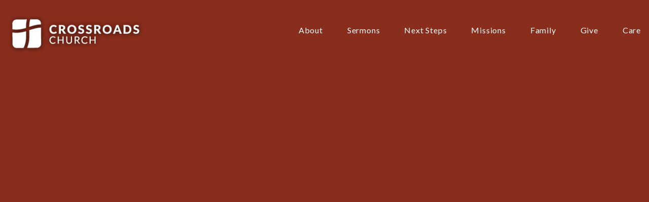

--- FILE ---
content_type: text/html; charset=UTF-8
request_url: https://www.crossroads140.com/people/salbright-sm/
body_size: 7978
content:

<!DOCTYPE html><!--[if lt IE 7]> <html class="no-js lt-ie9 lt-ie8 lt-ie7" lang="en-US"> <![endif]--><!--[if IE 7]> <html class="no-js lt-ie9 lt-ie8" lang="en-US"> <![endif]--><!--[if IE 8]> <html class="no-js lt-ie9" lang="en-US"> <![endif]--><!--[if gt IE 8]><!--> <html class="no-js" lang="en-US"> <!--<![endif]--><head> <meta charset="utf-8"> <title>Steph Albright | Crossroads Church</title> <meta name="viewport" content="width=device-width, initial-scale=1"> <link rel="profile" href="http://gmpg.org/xfn/11"> <link rel="pingback" href="https://www.crossroads140.com/xmlrpc.php"> <link rel='dns-prefetch' href='//cdnjs.cloudflare.com'/><link rel='dns-prefetch' href='//js.stripe.com'/><link rel='dns-prefetch' href='//crossroads140.thechurchco.com'/><link rel='dns-prefetch' href='//s.w.org'/><link rel="alternate" type="application/rss+xml" title="Crossroads Church &raquo; Steph Albright Person Feed" href="https://www.crossroads140.com/people/salbright-sm/feed/"/> <script type="text/javascript">
			window._wpemojiSettings = {"baseUrl":"https:\/\/s.w.org\/images\/core\/emoji\/2.3\/72x72\/","ext":".png","svgUrl":"https:\/\/s.w.org\/images\/core\/emoji\/2.3\/svg\/","svgExt":".svg","source":{"wpemoji":"https:\/\/www.crossroads140.com\/wp-includes\/js\/wp-emoji.js?ver=2.8.0","twemoji":"https:\/\/www.crossroads140.com\/wp-includes\/js\/twemoji.js?ver=2.8.0"}};
			( function( window, document, settings ) {
	var src, ready, ii, tests;

	/*
	 * Create a canvas element for testing native browser support
	 * of emoji.
	 */
	var canvas = document.createElement( 'canvas' );
	var context = canvas.getContext && canvas.getContext( '2d' );

	/**
	 * Check if two sets of Emoji characters render the same.
	 *
	 * @param set1 array Set of Emoji characters.
	 * @param set2 array Set of Emoji characters.
	 * @returns {boolean} True if the two sets render the same.
	 */
	function emojiSetsRenderIdentically( set1, set2 ) {
		var stringFromCharCode = String.fromCharCode;

		// Cleanup from previous test.
		context.clearRect( 0, 0, canvas.width, canvas.height );
		context.fillText( stringFromCharCode.apply( this, set1 ), 0, 0 );
		var rendered1 = canvas.toDataURL();

		// Cleanup from previous test.
		context.clearRect( 0, 0, canvas.width, canvas.height );
		context.fillText( stringFromCharCode.apply( this, set2 ), 0, 0 );
		var rendered2 = canvas.toDataURL();

		return rendered1 === rendered2;
	}

	/**
	 * Detect if the browser supports rendering emoji or flag emoji. Flag emoji are a single glyph
	 * made of two characters, so some browsers (notably, Firefox OS X) don't support them.
	 *
	 * @since 4.2.0
	 *
	 * @param type {String} Whether to test for support of "flag" or "emoji".
	 * @return {Boolean} True if the browser can render emoji, false if it cannot.
	 */
	function browserSupportsEmoji( type ) {
		var isIdentical;

		if ( ! context || ! context.fillText ) {
			return false;
		}

		/*
		 * Chrome on OS X added native emoji rendering in M41. Unfortunately,
		 * it doesn't work when the font is bolder than 500 weight. So, we
		 * check for bold rendering support to avoid invisible emoji in Chrome.
		 */
		context.textBaseline = 'top';
		context.font = '600 32px Arial';

		switch ( type ) {
			case 'flag':
				/*
				 * Test for UN flag compatibility. This is the least supported of the letter locale flags,
				 * so gives us an easy test for full support.
				 *
				 * To test for support, we try to render it, and compare the rendering to how it would look if
				 * the browser doesn't render it correctly ([U] + [N]).
				 */
				isIdentical = emojiSetsRenderIdentically(
					[ 55356, 56826, 55356, 56819 ],
					[ 55356, 56826, 8203, 55356, 56819 ]
				);

				if ( isIdentical ) {
					return false;
				}

				/*
				 * Test for English flag compatibility. England is a country in the United Kingdom, it
				 * does not have a two letter locale code but rather an five letter sub-division code.
				 *
				 * To test for support, we try to render it, and compare the rendering to how it would look if
				 * the browser doesn't render it correctly (black flag emoji + [G] + [B] + [E] + [N] + [G]).
				 */
				isIdentical = emojiSetsRenderIdentically(
					[ 55356, 57332, 56128, 56423, 56128, 56418, 56128, 56421, 56128, 56430, 56128, 56423, 56128, 56447 ],
					[ 55356, 57332, 8203, 56128, 56423, 8203, 56128, 56418, 8203, 56128, 56421, 8203, 56128, 56430, 8203, 56128, 56423, 8203, 56128, 56447 ]
				);

				return ! isIdentical;
			case 'emoji':
				/*
				 * Emoji 5 has fairies of all genders.
				 *
				 * To test for support, try to render a new emoji (fairy, male), then compares
				 * it to how it would look if the browser doesn't render it correctly
				 * (fairy + male sign).
				 */
				isIdentical = emojiSetsRenderIdentically(
					[ 55358, 56794, 8205, 9794, 65039 ],
					[ 55358, 56794, 8203, 9794, 65039 ]
				);
				return ! isIdentical;
		}

		return false;
	}

	function addScript( src ) {
		var script = document.createElement( 'script' );

		script.src = src;
		script.defer = script.type = 'text/javascript';
		document.getElementsByTagName( 'head' )[0].appendChild( script );
	}

	tests = Array( 'flag', 'emoji' );

	settings.supports = {
		everything: true,
		everythingExceptFlag: true
	};

	for( ii = 0; ii < tests.length; ii++ ) {
		settings.supports[ tests[ ii ] ] = browserSupportsEmoji( tests[ ii ] );

		settings.supports.everything = settings.supports.everything && settings.supports[ tests[ ii ] ];

		if ( 'flag' !== tests[ ii ] ) {
			settings.supports.everythingExceptFlag = settings.supports.everythingExceptFlag && settings.supports[ tests[ ii ] ];
		}
	}

	settings.supports.everythingExceptFlag = settings.supports.everythingExceptFlag && ! settings.supports.flag;

	settings.DOMReady = false;
	settings.readyCallback = function() {
		settings.DOMReady = true;
	};

	if ( ! settings.supports.everything ) {
		ready = function() {
			settings.readyCallback();
		};

		if ( document.addEventListener ) {
			document.addEventListener( 'DOMContentLoaded', ready, false );
			window.addEventListener( 'load', ready, false );
		} else {
			window.attachEvent( 'onload', ready );
			document.attachEvent( 'onreadystatechange', function() {
				if ( 'complete' === document.readyState ) {
					settings.readyCallback();
				}
			} );
		}

		src = settings.source || {};

		if ( src.concatemoji ) {
			addScript( src.concatemoji );
		} else if ( src.wpemoji && src.twemoji ) {
			addScript( src.twemoji );
			addScript( src.wpemoji );
		}
	}

} )( window, document, window._wpemojiSettings );
		</script> <style type="text/css">img.wp-smiley,img.emoji { display: inline !important; border: none !important; box-shadow: none !important; height: 1em !important; width: 1em !important; margin: 0 .07em !important; vertical-align: -0.1em !important; background: none !important; padding: 0 !important;}</style><link rel='stylesheet' id='thechurchco-theme-css' href='https://www.crossroads140.com/wp-content/themes/crtvchurch-two/assets/dist/css/site.min.css?ver=1.2.9' type='text/css' media='all'/><script type='text/javascript' src='https://v1staticassets.thechurchco.com/includes/js/jquery/jquery.js?ver=1.12.4'></script><script type='text/javascript' src='https://v1staticassets.thechurchco.com/includes/js/jquery/jquery-migrate.js?ver=1.4.1'></script><script type='text/javascript' src='https://www.crossroads140.com/wp-content/themes/crtvchurch-two/assets/dist/js/modernizr.min.js?ver=2.8.3'></script><link rel='https://api.w.org/' href='https://www.crossroads140.com/wp-json/'/><link rel="EditURI" type="application/rsd+xml" title="RSD" href="https://www.crossroads140.com/xmlrpc.php?rsd"/><link rel="wlwmanifest" type="application/wlwmanifest+xml" href="https://www.crossroads140.com/wp-includes/wlwmanifest.xml"/> <meta name="generator" content="THECHURCHCO 2.8.0"><link href='https://fonts.googleapis.com/css?family=Montserrat:400,700|Lato:400,700,300' rel='stylesheet' type='text/css'><link rel="stylesheet" id="thechurchco-customizer-css" href="/api/v1/branding.css?v=2.22" type="text/css" media="all"/><meta name="robots" content="noodp"/><meta property="og:title" content=" | Crossroads Church"><meta property="og:site_name" content="Crossroads Church"><meta property="og:type" content="website"/><meta name="twitter:card" content="summary"/><meta name="twitter:title" content=" | Crossroads Church"/> <script>

			(function(i,s,o,g,r,a,m){i['GoogleAnalyticsObject']=r;i[r]=i[r]||function(){
				(i[r].q=i[r].q||[]).push(arguments)},i[r].l=1*new Date();a=s.createElement(o),
				m=s.getElementsByTagName(o)[0];a.async=1;a.src=g;m.parentNode.insertBefore(a,m)
			})(window,document,'script','//www.google-analytics.com/analytics.js','ga');

			// This Site
						
			
			// Global Tracking
			ga('create', "UA-73740581-4", {'name':'global'});
			ga('global.send', 'pageview');

		</script> <script async src="https://www.googletagmanager.com/gtag/js?id=G-XH16RT9B1H"></script> <script>
		window.dataLayer = window.dataLayer || [];
		function gtag(){dataLayer.push(arguments);}
		gtag('js', new Date());
		gtag('config', 'G-XH16RT9B1H',{'groups':'globaltracking'});
		 gtag('config', 'G-W0GFY19LZG',{'groups':'customer'}); 		</script> <script>

        var thechurchcoRecaptchas = [];

        // Recaptcha: Ninja
        var thechurchcoRecaptchaOnLoadCallback = function(){

            var $ = jQuery;
            var recaptchas = {};
            var rID = 0; 

            // Get All Ninja Forms

            $('.ninja-forms-cont').each(function(index){
                
                

                rID++;

                // Scope Form
                var $form = $(this);
                var form_id = $form.context.id+'_'+rID;

                // Tracking
                var tracking = $form.closest('[data-form-tracker]').attr('data-form-tracker');
               
                // Create Container
                var $container = $('<div class="field-wrap" data-tcc-google-recaptcha><div id="'+form_id+'_recaptcha">---RECAPTCHA---</div></div>');

                // Get Submit
                var $submitWrap = $form.find('.submit-wrap');

                // Check if we are in an Iframe or not.
                // Recaptchas don't work well in iFrames so we aren't going to use them.
                if ( self !== top ) {
                    // We need to pass the recaptcha check though so lets fake an answer.
                    var $fakeRecapcha = $('<input type="hidden" name="g-recaptcha-response" value="bypassrecaptcha" />');
                    $fakeRecapcha.insertBefore($submitWrap);
                    return;
                }


                // Insert
                $container.insertBefore($submitWrap)

                // Convert to ReCaptcha
                var wigdet = grecaptcha.render(form_id+'_recaptcha', {
                    'sitekey' : '6LdOFbYUAAAAANCAQ3n-0fCDwDEKpbUTRDCM1QBt',
                });

                thechurchcoRecaptchas.push(wigdet);

                // Clear Captcha on Submit
                $submitWrap.find('[type="submit"]').on('click',function(e){

                    // Track
                    var args = { 'send_to': 'globaltracking' }
                    if(tracking) {
                        gtag('event', tracking, {});
                        gtag('event', tracking, args);
                    }


                    // Reset
                    setTimeout(function(){
                        for(var i=0; i < thechurchcoRecaptchas.length; i++){
                            grecaptcha.reset(thechurchcoRecaptchas[i]);
                        }
                    },5000);
                })

            });

            // Signup Form.
            // if(window.Signup) window.Signup.setupGoogleRecaptcha();

        }

    </script> <link rel="icon" href="https://res.cloudinary.com/thechurchcoproduction/image/fetch/f_auto/https://thechurchco-production.s3.amazonaws.com/uploads/sites/3793/2021/04/cropped-favicon-32x32.png" sizes="32x32"/><link rel="icon" href="https://res.cloudinary.com/thechurchcoproduction/image/fetch/f_auto/https://thechurchco-production.s3.amazonaws.com/uploads/sites/3793/2021/04/cropped-favicon-192x192.png" sizes="192x192"/><link rel="apple-touch-icon-precomposed" href="https://res.cloudinary.com/thechurchcoproduction/image/fetch/f_auto/https://thechurchco-production.s3.amazonaws.com/uploads/sites/3793/2021/04/cropped-favicon-180x180.png"/><meta name="msapplication-TileImage" content="https://res.cloudinary.com/thechurchcoproduction/image/fetch/f_auto/https://thechurchco-production.s3.amazonaws.com/uploads/sites/3793/2021/04/cropped-favicon-270x270.png"/> <style type="text/css" id="wp-custom-css"> .thechurchco-ccb .email-leader ,.thechurchco-ccb .email-leader + .button { display: inline-block; margin-top: 0 !important;}/*no defaults*/ .no-defaults .row-defaults { display: none; }.no-defaults.row .row-inner { padding: 0;}header.search input {color:black;}/**Removes Author from Posts**/.card .author { display: none; }.single .author { display: none; }.darkbg input[type="submit"], .darkbg button {color:black !important;}.page-id-3514 .top-bar {display:none;}.page-id-3514 footer {display:none;}/* Removes Navigation from the page with id 3600. Change the ID to a different Page */.page-id-3600 .top-bar { display: none; }.page-id-3600 footer {display:none;}.page-id-3627 .top-bar { display: none; }.page-id-3627 footer {display:none;}.page-id-3632 .top-bar { display: none; }.page-id-3632 footer {display:none;}.page-id-3558 .top-bar { display: none; }.page-id-3558 footer {display:none;}.page-id-3726 .top-bar { display: none; }.page-id-3726 footer {display:none;}.page-id-3750 .top-bar { display: none; }.page-id-3750 footer {display:none;}.page-id-3753 .top-bar { display: none; }.page-id-3753 footer {display:none;}.page-id-3563 .top-bar { display: none; }.page-id-3563 footer {display:none;}.page-id-3780 .top-bar { display: none; }.page-id-3780 footer {display:none;}.page-id-3751 .top-bar { display: none; }.page-id-3751 footer {display:none;}.linktreelink2 a.button { min-width: 370px !important;background-color:white; color:#005B8F; font-size:1em}.linktreelink2 a.button:after{display:none;}.top-bar.navigation-display-solid ul.menu-primary > li ul a {background-color:black;}.single header .container {opacity:0;}#PKyWb > div > div > div.row-content.video{ margin: 0px; padding: 20px; width: 100%;}#HtcfJ > div > div > div.row-content.video{ width: 100%; margin: 0; padding: 20px; margin-top: 40px;}@media(max-width: 737px){ .top-bar .mobile.open > ul{ height: 100vh; overflow: hidden; overflow-y: auto; z-index: 100; background-color: black; padding-top: 5em; } .top-bar .mobile.open{ z-index: 99999999999; } .top-bar .mobile.open .menu-mobile-handle-container{ background-color: black; padding-right: 0em; margin-right: 2em; }}.wonder-bg{ background-color: #03172a;}.fulfilled-bg{ background-color: #272727;}\wonder-bg sub-title-gold.sub-title-gold .column-item-title{ background-image: linear-gradient(to right, #deca93, #cdb988); color: transparent; -webkit-background-clip: text; font-weight: bold;}/* Removes Navigation from the page with id 5469. Change the ID to a different Page */.page-id-5469 .top-bar { display: none; }.single-podcasts .feature-image img {display:none;}.single.single-podcasts .top-bar{ position: relative;}.single.single-podcasts header{ padding-top: 5em;}.single.single-podcasts header .container{ opacity: 1; margin-bottom: 0px;}.single.single-podcasts header .author{ display: block;}.single.single-podcasts main > section .row-inner{ padding-top: 1em;}/* Removes Navigation from the page with id 6350. Change the ID to a different Page */ .page-id-6350 .top-bar { display: none; }.yellowbutton {color:#ffe100!important}.redbutton{color:#b01b1e!important}.riedbg { background-color: #5da5c8;}header.no-image { background-repeat: no-repeat; background-size: cover; background-position: center;}.follow-1 { margin-top: -1em; /* adjust this value as needed */}.page-id-8971 .row-text:nth-child(2) { margin-bottom: -5em;}.page-id-8971 .churchonline { transform: scale(0.8); transform-origin: top center; /* adjust anchor point as needed */ margin-top:-9em}.page-id-9014 .churchonline { margin-top:-5em;}.page-id-9067 .churchonline { margin-top:-5em;}@media (min-width: 1024px) { .page-id-9547 .long-text { margin-top: -5em; }}.page-id-9014 .churchonline { transform: scale(0.8); transform-origin: top center; /* adjust anchor point as needed */ margin-top:-5em}.page-id-9067 .churchonline { transform: scale(0.8); transform-origin: top center; /* adjust anchor point as needed */ margin-top:-5em}/* Mobile & Tablet (up to 1024px) */@media (max-width: 1024px) { .page-id-9510 .row:last-of-type { margin-top: -2em; }}/* Desktop (above 1024px) */@media (min-width: 1025px) { .page-id-9510 .row:last-of-type { margin-top: -4em; }}.button-839fb9 .button-primary::after{ background-color: #839fb9 !important;}.button-fe931b .button-primary::after{ background-color: #fe931b !important;}.button-orange .button-primary::after{ background-color: #fe931b !important;}.button-orange1 .button-primary::after{ background-color: #fe931b !important;}@media (min-width: 768px) { .page-id-8971 .row:nth-of-type(6) { margin-top: -11em; }}@media (max-width: 767px) { .page-id-8971 .row:nth-of-type(6) { margin-top: -7em; }} </style> </head><body class="archive tax-people term-salbright-sm term-88"><main class="tcc-main-content"> <div class="top-bar navigation-display-transparent fixed"> <div class="top-bar-container"> <div class="logo logo-landscape large"><a href="/"><img src="https://thechurchco-production.s3.amazonaws.com/uploads/sites/3793/2021/04/CrossroadsChurch-web-2018.png" loading="lazy"></a></div> <nav class="primary"> <ul id="menu-main-menu-1" class="menu-primary"><li class="menu-item menu-item-type-post_type menu-item-object-page menu-item-has-children menu-item-1285"><a href="https://www.crossroads140.com/about/">About</a><ul class="sub-menu"> <li class="menu-item menu-item-type-custom menu-item-object-custom menu-item-3293"><a href="/about/#mission">Our Mission</a></li> <li class="menu-item menu-item-type-custom menu-item-object-custom menu-item-3294"><a href="/about/#beliefs">Our Beliefs</a></li> <li class="menu-item menu-item-type-custom menu-item-object-custom menu-item-3295"><a href="/about/#staff">Our Staff</a></li> <li class="menu-item menu-item-type-custom menu-item-object-custom menu-item-3296"><a href="/about/#joinourteam">Join Our Team</a></li></ul></li><li class="menu-item menu-item-type-post_type menu-item-object-page menu-item-1287"><a href="https://www.crossroads140.com/sermons/">Sermons</a></li><li class="menu-item menu-item-type-post_type menu-item-object-page menu-item-has-children menu-item-654"><a href="https://www.crossroads140.com/next-steps/">Next Steps</a><ul class="sub-menu"> <li class="menu-item menu-item-type-post_type menu-item-object-page menu-item-3298"><a href="https://www.crossroads140.com/groups/">Get Connected</a></li> <li class="menu-item menu-item-type-post_type menu-item-object-page menu-item-3297"><a href="https://www.crossroads140.com/grow/">Grow Your Faith</a></li> <li class="menu-item menu-item-type-post_type menu-item-object-page menu-item-3299"><a href="https://www.crossroads140.com/serve/">Serve Others</a></li></ul></li><li class="menu-item menu-item-type-post_type menu-item-object-page menu-item-has-children menu-item-651"><a href="https://www.crossroads140.com/missions/">Missions</a><ul class="sub-menu"> <li class="menu-item menu-item-type-custom menu-item-object-custom menu-item-3301"><a href="/missions/#about">About</a></li> <li class="menu-item menu-item-type-custom menu-item-object-custom menu-item-3302"><a href="/missions/#connect">Affiliates</a></li> <li class="menu-item menu-item-type-custom menu-item-object-custom menu-item-3303"><a href="/missions/#partners">Partners</a></li> <li class="menu-item menu-item-type-post_type menu-item-object-page menu-item-7519"><a href="https://www.crossroads140.com/for-good-2/">FOR Good</a></li> <li class="menu-item menu-item-type-custom menu-item-object-custom menu-item-3304"><a href="/missions/#serve">Serve</a></li> <li class="menu-item menu-item-type-custom menu-item-object-custom menu-item-3305"><a href="/missions/#trips">Trips</a></li> <li class="menu-item menu-item-type-custom menu-item-object-custom menu-item-3306"><a target="_blank" href="https://vimeo.com/766327871">History</a></li></ul></li><li class="menu-item menu-item-type-post_type menu-item-object-page menu-item-has-children menu-item-1322"><a href="https://www.crossroads140.com/family-ministries/">Family</a><ul class="sub-menu"> <li class="menu-item menu-item-type-custom menu-item-object-custom menu-item-3307"><a href="/family-ministries/#kids">Kids</a></li> <li class="menu-item menu-item-type-custom menu-item-object-custom menu-item-3308"><a href="/family-ministries/#students">Students</a></li> <li class="menu-item menu-item-type-custom menu-item-object-custom menu-item-3309"><a href="/family-ministries/#aa">All Abilities</a></li></ul></li><li class="menu-item menu-item-type-post_type menu-item-object-page menu-item-1286"><a href="https://www.crossroads140.com/give/">Give</a></li><li class="menu-item menu-item-type-post_type menu-item-object-page menu-item-has-children menu-item-652"><a href="https://www.crossroads140.com/care-network/">Care</a><ul class="sub-menu"> <li class="menu-item menu-item-type-custom menu-item-object-custom menu-item-3310"><a href="/care-network/#hr">Help and Relief</a></li> <li class="menu-item menu-item-type-custom menu-item-object-custom menu-item-3311"><a href="/care-network/#cc">Celebrations and Ceremonies</a></li> <li class="menu-item menu-item-type-custom menu-item-object-custom menu-item-3312"><a href="/care-network/#care">Care and Counseling</a></li> <li class="menu-item menu-item-type-custom menu-item-object-custom menu-item-7259"><a href="https://www.crossroads140.com/depression/">Depression Resources</a></li> <li class="menu-item menu-item-type-custom menu-item-object-custom menu-item-7369"><a href="https://www.crossroads140.com/unstuck/">Addiction Resources</a></li></ul></li></ul> </nav> <nav class="mobile"> <ul id="menu-main-menu-2" class="menu-mobile"><li class="menu-item menu-item-type-post_type menu-item-object-page menu-item-has-children menu-item-1285"><a href="https://www.crossroads140.com/about/">About</a><ul class="sub-menu"> <li class="menu-item menu-item-type-custom menu-item-object-custom menu-item-3293"><a href="/about/#mission">Our Mission</a></li> <li class="menu-item menu-item-type-custom menu-item-object-custom menu-item-3294"><a href="/about/#beliefs">Our Beliefs</a></li> <li class="menu-item menu-item-type-custom menu-item-object-custom menu-item-3295"><a href="/about/#staff">Our Staff</a></li> <li class="menu-item menu-item-type-custom menu-item-object-custom menu-item-3296"><a href="/about/#joinourteam">Join Our Team</a></li></ul></li><li class="menu-item menu-item-type-post_type menu-item-object-page menu-item-1287"><a href="https://www.crossroads140.com/sermons/">Sermons</a></li><li class="menu-item menu-item-type-post_type menu-item-object-page menu-item-has-children menu-item-654"><a href="https://www.crossroads140.com/next-steps/">Next Steps</a><ul class="sub-menu"> <li class="menu-item menu-item-type-post_type menu-item-object-page menu-item-3298"><a href="https://www.crossroads140.com/groups/">Get Connected</a></li> <li class="menu-item menu-item-type-post_type menu-item-object-page menu-item-3297"><a href="https://www.crossroads140.com/grow/">Grow Your Faith</a></li> <li class="menu-item menu-item-type-post_type menu-item-object-page menu-item-3299"><a href="https://www.crossroads140.com/serve/">Serve Others</a></li></ul></li><li class="menu-item menu-item-type-post_type menu-item-object-page menu-item-has-children menu-item-651"><a href="https://www.crossroads140.com/missions/">Missions</a><ul class="sub-menu"> <li class="menu-item menu-item-type-custom menu-item-object-custom menu-item-3301"><a href="/missions/#about">About</a></li> <li class="menu-item menu-item-type-custom menu-item-object-custom menu-item-3302"><a href="/missions/#connect">Affiliates</a></li> <li class="menu-item menu-item-type-custom menu-item-object-custom menu-item-3303"><a href="/missions/#partners">Partners</a></li> <li class="menu-item menu-item-type-post_type menu-item-object-page menu-item-7519"><a href="https://www.crossroads140.com/for-good-2/">FOR Good</a></li> <li class="menu-item menu-item-type-custom menu-item-object-custom menu-item-3304"><a href="/missions/#serve">Serve</a></li> <li class="menu-item menu-item-type-custom menu-item-object-custom menu-item-3305"><a href="/missions/#trips">Trips</a></li> <li class="menu-item menu-item-type-custom menu-item-object-custom menu-item-3306"><a target="_blank" href="https://vimeo.com/766327871">History</a></li></ul></li><li class="menu-item menu-item-type-post_type menu-item-object-page menu-item-has-children menu-item-1322"><a href="https://www.crossroads140.com/family-ministries/">Family</a><ul class="sub-menu"> <li class="menu-item menu-item-type-custom menu-item-object-custom menu-item-3307"><a href="/family-ministries/#kids">Kids</a></li> <li class="menu-item menu-item-type-custom menu-item-object-custom menu-item-3308"><a href="/family-ministries/#students">Students</a></li> <li class="menu-item menu-item-type-custom menu-item-object-custom menu-item-3309"><a href="/family-ministries/#aa">All Abilities</a></li></ul></li><li class="menu-item menu-item-type-post_type menu-item-object-page menu-item-1286"><a href="https://www.crossroads140.com/give/">Give</a></li><li class="menu-item menu-item-type-post_type menu-item-object-page menu-item-has-children menu-item-652"><a href="https://www.crossroads140.com/care-network/">Care</a><ul class="sub-menu"> <li class="menu-item menu-item-type-custom menu-item-object-custom menu-item-3310"><a href="/care-network/#hr">Help and Relief</a></li> <li class="menu-item menu-item-type-custom menu-item-object-custom menu-item-3311"><a href="/care-network/#cc">Celebrations and Ceremonies</a></li> <li class="menu-item menu-item-type-custom menu-item-object-custom menu-item-3312"><a href="/care-network/#care">Care and Counseling</a></li> <li class="menu-item menu-item-type-custom menu-item-object-custom menu-item-7259"><a href="https://www.crossroads140.com/depression/">Depression Resources</a></li> <li class="menu-item menu-item-type-custom menu-item-object-custom menu-item-7369"><a href="https://www.crossroads140.com/unstuck/">Addiction Resources</a></li></ul></li></ul> <div class="menu-mobile-handle-container"> <span class="menu-mobile-handle-top"></span> <span class="menu-mobile-handle-middle"></span> <span class="menu-mobile-handle-bottom"></span> </div> </nav> </div></div> <header class="person no-image brandbg" > <div class="container"> <div class="header-content"> <div class="header-content-wrap"> <h1 class="header-title long-text">Steph Albright</h1> <h3 class="header-subtitle">Student Ministry</h3> <div class="social-media"> <a href="mailto:salbright@crossroads140.com" aria-label="Contact Steph Albright via email"> <span class="icon-mail" aria-hidden="true"></span> <span class="sr-only">Contact Steph Albright via email</span> </a> </div> </div> </div> </div></header><section class="row lightbg person-bio"> <div class="row-inner"> <div class="container"> <div class="row-content"> <div class="text-column-text wysiwyg column-six bio"></div> <div class="text-column-text wysiwyg column-six profile"> <img src="https://thechurchco-production.s3.amazonaws.com/uploads/sites/3793/2021/11/Steph-1-800x800.png" alt="Profile photo" style="width:100%; height: auto;" loading="lazy"/> </div> </div> </div> </div></section> <footer class="default row icon-columns-row" id="contact"> <div class="container"> <div class="contact-wrap"> <div class="row-column column-four"> <p> <a href="mailto:info@crossroads140.com" aria-label="Contact us via email"> <span class="icon icon-mail" aria-hidden="true"></span> <span class="sr-only">Contact us via email</span> </a> </p> <h6>Connect With Us</h6> <p><a href="mailto:info@crossroads140.com">info@crossroads140.com</a></p> </div> <div class="row-column column-four"> <p> <a href="tel:+1 443-487-4002" aria-label="Call us at +1 443-487-4002"> <span class="icon icon-phone" aria-hidden="true"></span> <span class="sr-only">Call us at +1 443-487-4002</span> </a> </p> <h6>Call</h6> <p><a href="tel:+1 443-487-4002">+1 443-487-4002</a></p> </div> <div class="row-column column-four"> <p> <a href="/#locations" target="_blank" aria-label="View map of our location"> <span class="icon icon-location" aria-hidden="true"></span> <span class="sr-only">View map of our location</span> </a> </p> <h6>Find Us</h6> <p><a href="/#locations" target="_blank">Multiple Locations</a></p> </div> </div> <div class="social"> <a target="_blank" href="https://www.facebook.com/crossroadscomm140"><span class="icon-facebook"></span></a> <a target="_blank" href="https://instagram.com/crossroads140"><span class="icon-instagram"></span></a> <a target="_blank" href="https://www.youtube.com/user/CrossroadsComm140"><span class="icon-play"></span></a> </div> <div class="footer-nav"> <ul id="menu-footer-menu" class="footer-menu"><li id="menu-item-2998" class="menu-item menu-item-type-custom menu-item-object-custom menu-item-2998"><a target="_blank" href="https://crossroads140.ccbchurch.com/goto/forms/1465/responses/new">Prayer Requests</a></li><li id="menu-item-3002" class="menu-item menu-item-type-custom menu-item-object-custom menu-item-3002"><a target="_blank" href="https://crossroads140.ccbchurch.com/goto/login">myCrossroads</a></li></ul> </div> <div class="copyright">&copy; 2026 Crossroads Church</div><div class="footer-custom-logo"><img alt="Crossroad Church Logo" class="custom-footer-logo" src="https://thechurchco-production.s3.amazonaws.com/uploads/sites/3793/2021/04/CrossroadsChurch-web-2018.png"/><script> var refTagger = {   settings: {     bibleVersion: 'NIV'   } };   (function(d, t) {   var n=d.querySelector('[nonce]');   refTagger.settings.nonce = n &amp;&amp; (n.nonce||n.getAttribute('nonce'));   var g = d.createElement(t), s = d.getElementsByTagName(t)[0];   g.src = 'https://api.reftagger.com/v2/RefTagger.js';   g.nonce = refTagger.settings.nonce;   s.parentNode.insertBefore(g, s); }(document, 'script')); </script></div> </div> <div class="rep-platform"><a target="_blank" href="https://thechurchco.com/?utm_source=v1site&utm_medium=www.crossroads140.com&utm_campaign=footer&utm_id=footer">The Church Co</a></div> </footer> <TCCAnnouncements site="https://www.crossroads140.com" time="6000"> </TCCAnnouncements> <script>
		function nativePostMessage(action, data){
			if (!window.parent) return;
			var customData = { action, data };
			window.parent.postMessage(JSON.parse(JSON.stringify(customData)), '*')
		}

		var TCCBroadcastResize = function(){setTimeout(function(){if(!window.parent) return;window.parent.postMessage(JSON.parse(JSON.stringify({action:'RESIZE_PARENT',data: {height: document.documentElement.offsetHeight,origin: window.location.href}})), '*')},250)}
		document.addEventListener("DOMContentLoaded", function(){TCCBroadcastResize();});
		function inIframe(){
			try {
				return window.self !== window.top;
			} catch (e) {
				return true;
			}
		}

		// Some embeds aren't part of web components we need to resize on an interval
		if(inIframe()){

			// On Load
			nativePostMessage('RESIZE_PARENT', {height: document.documentElement.offsetHeight,origin: window.location.href})
			
			// Every Three Seconds
			setInterval(function(){nativePostMessage('RESIZE_PARENT', {height: document.documentElement.offsetHeight,origin: window.location.href})},3000)
			
		}


		</script> <script src="https://www.google.com/recaptcha/api.js?onload=thechurchcoRecaptchaOnLoadCallback&render=explicit" async defer></script><script type='text/javascript' src='https://cdnjs.cloudflare.com/ajax/libs/jquery-cookie/1.4.1/jquery.cookie.min.js?ver=1.4.1'></script><script type='text/javascript' src='https://cdnjs.cloudflare.com/ajax/libs/jquery-validate/1.15.0/jquery.validate.min.js?ver=2.0.1'></script><script type='text/javascript' src='https://cdnjs.cloudflare.com/ajax/libs/jquery.payment/1.3.2/jquery.payment.min.js?ver=2.0.1'></script><script type='text/javascript' src='https://www.crossroads140.com/wp-content/themes/crtvchurch-two/assets/dist/js/jquery.scrollme.min.js?ver=1.0.0'></script><script type='text/javascript' src='https://www.crossroads140.com/wp-content/themes/crtvchurch-two/assets/dist/js/site.js?ver=1.2.9'></script><script type='text/javascript' src='https://v1staticassets.thechurchco.com/includes/js/wp-embed.js?ver=tcc2.8.0'></script> </main></body></html>
<!--compressed, size saved 4.24%. From 36439 bytes, now 34893 bytes-->